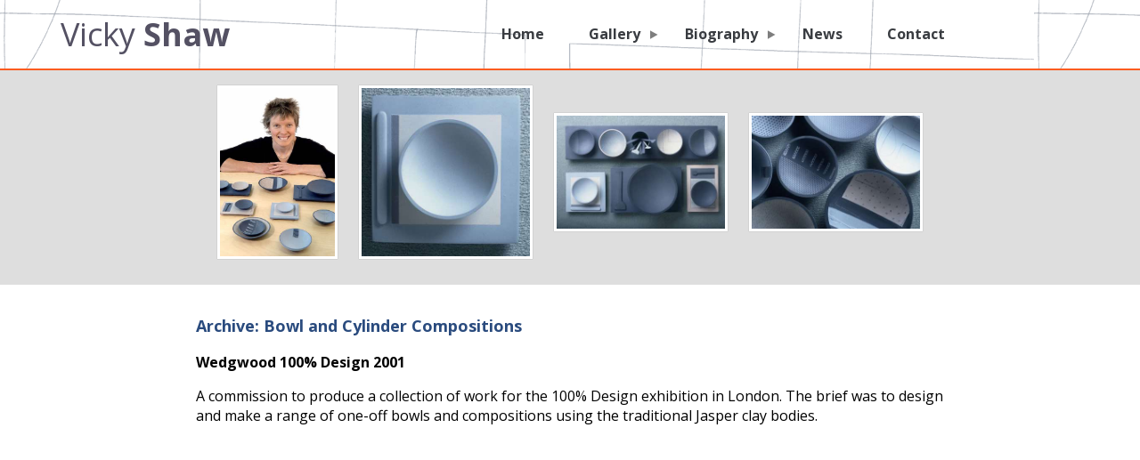

--- FILE ---
content_type: text/html
request_url: http://vickyshaw.co.uk/archivewedgwood1.html
body_size: 2434
content:
<!DOCTYPE HTML>
<html>
<head>
<link href='https://fonts.googleapis.com/css?family=Open+Sans:400italic,400,700,800' rel='stylesheet' type='text/css'>
<meta charset="UTF-8">
<title>Archive: Wedgwood 100% Design</title>
<meta http-equiv="X-UA-Compatible" content="IE=edge">
<meta name="viewport" content="width = device-width, initial-scale = 1.00, minimum-scale = 1.00, maximum-scale = 1.00">
<meta name="generator" content="Freeway Pro 7.1.4">
<link rel=stylesheet href="css/two.css">
<link rel=stylesheet href="css/cylinders.css">
<link rel=stylesheet href="css/styles.css">
<!--[if lt IE 9]>
<script src="Resources/html5shiv.js"></script>
<![endif]-->
<!-- template-version:Backdraft 2.0 -->
<link rel="stylesheet" type="text/css" href="Resources/backdraft.min.css?3f13d6aba3acf63ecb1345ae9bd9bb8f">
<script type="text/javascript" src="Resources/respond.js?3b44ce04a1464f498d1ae8677e168a92"></script>
</head>
<body style="-webkit-text-size-adjust: 100%;">
<div id="PageDiv">
	<div id="fixedHeaderWrapper" class="f-ms"><div id="fixedHeaderInnerWrapper" class="f-ms responsiveHeaderWrapper"><header id="fixedHeader" class="f-cf f-bb f-ms one responsiveHeader"><div id="pageName4" class="f-ms pageName"><p class="style3 f-fp f-lp"><span class="style4">Vicky </span><span class="style1"><strong>Shaw</strong></span></p>
				</div>
				<nav id="m1" class="navigation f-ms navigation"><input type="checkbox" id="fwNav1-toggle">
					<label for="fwNav1-toggle" class="fwNav1-toggle-label"></label>
					<div class="fwNavContainer1">
						<label for="fwNav1-toggle" class="fwNav1-toggle-label fwNav1-toggle-close"></label>
						<ul class="f-fp f-lp" id="fwNav1">
							<li class="fwFirstChild fwNavItem"><a href="index.html"><body><strong>Home</strong></body></a></li>
							<li class="fwNavItem"><a href="#nil" style="cursor:default" class="fwCurrent"><body><strong>Gallery</strong></body><span class="fwMainPointerWrapper1"><img src="Resources/arrowGray.png" class="fwMainPointer1" alt=""></span></a>
								<ul class="sub">
									<li class="fwFirstChild fwNavItem"><a href="bowls.html"><body>Bowls</body></a></li>
									<li class="fwNavItem"><a href="bowlandcylinderc.html"><body>Bowl and Cylinder Compositions</body></a></li>
									<li class="fwNavItem"><a href="cylinders.html"><body>Cylinders</body></a></li>
									<li class="fwNavItem"><a href="wallpanels.html"><body>Wall Panels</body></a></li>
									<li class="fwNavItem"><a href="worksonpaper.html"><body>Works on Paper</body></a></li>
									<li class="fwLastChild fwNavItem"><a href="#nil" style="cursor:default" class="fwCurrent"><body>Archive</body><span class="fwSubPointerWrapper1"><img src="Resources/arrowGray.png" class="fwSubPointer1" alt=""></span></a>
										<ul class="sub">
											<li class="fwFirstChild fwNavItem"><a href="archivebowls.html"><body>Bowls</body></a></li>
											<li class="fwNavItem"><a href="archivebowlandcy.html"><body>Bowl and Cylinder Compositions</body></a></li>
											<li class="fwNavItem"><a href="archivecollabora.html"><body>Collaborative Projects</body></a></li>
											<li class="fwLastChild fwNavItem"><a href="#nil" class="fwCurrent"><body>Wedgwood 100% Design</body></a></li>
										</ul>
									</li>
								</ul>
							</li>
							<li class="fwNavItem"><a href="#nil" style="cursor:default" class="fwNavMarker"><body><strong>Biography</strong></body><span class="fwMainPointerWrapper1"><img src="Resources/arrowGray.png" class="fwMainPointer1" alt=""></span></a>
								<ul class="sub">
									<li class="fwFirstChild fwNavItem"><a href="profile.html"><body>Profile</body></a></li>
									<li class="fwNavItem"><a href="exhibitions.html"><body>Exhibitions and Commissions</body></a></li>
									<li class="fwNavItem"><a href="collectionsandaw.html"><body>Collections and Awards</body></a></li>
									<li class="fwNavItem"><a href="workshops.html"><body>Workshops and Residences</body></a></li>
									<li class="fwNavItem"><a href="publications.html"><body>Publications</body></a></li>
									<li class="fwNavItem"><a href="internationalpro.html"><body>International Projects</body></a></li>
									<li class="fwLastChild fwNavItem"><a href="talksandlectures.html"><body>Talks and Lectures</body></a></li>
								</ul>
							</li>
							<li class="fwNavItem"><a href="news.html"><body><strong>News</strong></body></a></li>
							<li class="fwLastChild fwNavItem"><a href="contact.html"><body><strong>Contact</strong></body></a></li>
						</ul>
					</div>
				</nav>
			</header>
		</div>
	</div>
	<div id="topimageWrapper" class="f-ms"><div id="oneWrapper" class="f-ms"><div id="one" class="f-bb f-ms one"><div id="item1"><script>
							(function(s,t,y,l,e){
								y=[].concat(y);for(l=0;l<y.length;l++){e=s.createElement(t);e.rel="stylesheet";e.href=y[l];s.getElementsByTagName("head")[0].appendChild(e)};
							})(document,"link",["Resources/exibid_thumblie-styles.css"]);
							window.jQuery||document.write("\x3Cscript src=\"https://ajax.googleapis.com/ajax/libs/jquery/1.7/jquery.min.js\"\x3E\x3C/script\x3E");
					</script>
					<ul class="xb-thumblie_thumbs">
						<li>
							<a href="Resources/exibid_vicky-shaw-wedg.jpg">
								<img src="Resources/exibid_vicky-shaw-wedg_thumb.jpg">
							</a>
						</li>
						<li>
							<a href="Resources/exibid_Jasper-bowl-composition-10-x-10cm-2001.jpg">
								<img src="Resources/exibid_Jasper-bowl-composition-10-x-10cm-2001_thumb.jpg">
							</a>
						</li>
						<li>
							<a href="Resources/exibid_Jasper-bowl-compositions-2001.jpg">
								<img src="Resources/exibid_Jasper-bowl-compositions-2001_thumb.jpg">
							</a>
						</li>
						<li>
							<a href="Resources/exibid_Jasperware-Bowls-2001.jpg">
								<img src="Resources/exibid_Jasperware-Bowls-2001_thumb.jpg">
							</a>
						</li>
					</ul>
					<script>
							(function(ex,h,i,b,e,o){
								ex[e]=ex[e]||function(){(ex[e].a=ex[e].a||[]).push(arguments)};b=[].concat(b);for(var l=0;l<b.length;l++){o=ex[e][b[l]]||h.createElement(i);o.async=1;o.src=b[l];h.getElementsByTagName("head")[0].appendChild(o);ex[e][b[l]]=o;}
							})(window,document,"script",["Resources/exibid_thumblie.js"],"xb_thumblie");
							
							window.xb_thumblie(document.scripts[document.scripts.length-1].parentNode.id, {
								"openLinksInNewWindow": false
							});
					</script>
				</div>
			</div>
		</div>
	</div>
	<div id="textWrapper" class="f-ms"><div id="twoWrapper" class="f-cf f-ms"><div id="twoLeft" class="f-bb twoLeft two"><h3 class="f-fp">Archive: Bowl and Cylinder Compositions</h3>
				<p><strong>Wedgwood 100% Design 2001</strong></p>
				<p class="f-lp">A commission to produce a collection of work for the 100% Design exhibition in London. The brief was to design and make a range of one-off bowls and compositions using the traditional Jasper clay bodies.</p>
			</div>
		</div>
	</div>
	<div id="one1" class="f-bb f-ms one"></div>
</div><script src="Resources/fwResponsiveMenus.js"></script>


<script type="text/javascript">//<![CDATA[

fwShowHideMenu("m1", 570);
fwAddListener(document.getElementById("fwNav1-toggle"), "click", function(){
	fwToggleMenu(this);
});
fwAddListener(window, "resize", function() {
    fwShowHideMenu("m1", 570);
});

//]]></script></body>
<script>'undefined'=== typeof _trfq || (window._trfq = []);'undefined'=== typeof _trfd && (window._trfd=[]),_trfd.push({'tccl.baseHost':'secureserver.net'},{'ap':'cpsh-oh'},{'server':'sxb1plzcpnl508093'},{'dcenter':'sxb1'},{'cp_id':'10540669'},{'cp_cl':'8'}) // Monitoring performance to make your website faster. If you want to opt-out, please contact web hosting support.</script><script src='https://img1.wsimg.com/traffic-assets/js/tccl.min.js'></script></html>


--- FILE ---
content_type: text/css
request_url: http://vickyshaw.co.uk/css/two.css
body_size: 640
content:
#fixedHeaderWrapper.f-ms { position:relative; width:100%; height:72px; z-index:100; margin-bottom:0px }
#fixedHeaderInnerWrapper.f-ms { position:fixed; left:0px; top:0px; right:0px; z-index:100; background-color:#fff; background-image:url(../Resources/layout_compositio.png); border-bottom:solid #fd5515 2px; opacity:0.95 }
#fixedHeader.f-ms { max-width:1172px; z-index:0; padding:14px; margin-left:auto; margin-right:auto; margin-bottom:0px }
#pageName4.f-ms { z-index:0; float:left; padding-left:0px; margin-left:0px }
#m1.f-ms { width:70%; max-width:883px; z-index:0; float:right; margin-top:10px }
#topimageWrapper.f-ms { width:100%; min-height:100px; z-index:0; margin-top:0px; margin-bottom:0px; background-color:#dedede }
#oneWrapper.f-ms { width:100%; max-width:1200px; z-index:0; margin:0px auto }
#one.f-ms { z-index:0; padding:14px }
#topbowl1.f-ms { max-width:100%; overflow:hidden }
#textWrapper.f-ms { width:100%; min-height:100px; z-index:0; margin-bottom:20px }
#twoWrapper.f-ms { width:100%; max-width:1200px; z-index:0; clear:both; margin-left:auto; margin-top:20px; margin-right:auto }
#twoLeft.f-ms { width:46.83%; z-index:0; float:left; padding:14px; background-color:#fff }
#twoRight.f-ms { width:46.83%; z-index:0; float:right; padding:14px; background-color:#fff }
#one1.f-ms { z-index:0; padding:14px; margin:30px; background-color:#fff; overflow:hidden }
@media screen and (max-width:920px)
{
	#fixedHeaderWrapper.f-ms { height:106px }
	#m1.f-ms { width:100%; max-width:892px; clear:both }
}
@media screen and (max-width:720px)
{
	#twoLeft.f-ms { width:96.11% }
	#twoRight.f-ms { width:96.11%; margin-top:1.6% }
}
@media screen and (max-width:570px)
{
	#fixedHeaderWrapper.f-ms { height:59px }
	#fixedHeader.f-ms { padding:5px 14px }
	#pageName4.f-ms { clear:both; margin-left:0px; margin-top:7px; text-align:center }
	#m1.f-ms { width:auto; clear:none }
	#twoLeft.f-ms { width:95.09% }
	#twoRight.f-ms { width:95.09%; margin-top:20px }
}
@media screen and (max-width:480px)
{
	#twoLeft.f-ms { width:94.17% }
	#twoRight.f-ms { width:94.17% }
}
@media screen and (max-width:320px)
{
	#twoLeft.f-ms { width:91.25% }
	#twoRight.f-ms { width:91.25% }
}


--- FILE ---
content_type: text/css
request_url: http://vickyshaw.co.uk/css/cylinders.css
body_size: 1357
content:
body { font-family:'Open Sans', sans-serif; margin:0px; background-color:#fff; height:100% }
html { height:100% }
a:link { text-decoration:none }
a:visited { text-decoration:none }
a:hover { text-decoration:none }
a:active { text-decoration:none }
.f-bb { -webkit-box-sizing:border-box; -moz-box-sizing:border-box; box-sizing:border-box }
#PageDiv { position:relative; min-height:100%; margin:auto }
#fixedHeaderInnerWrapper.f-ms { border-bottom:solid #fd5515 2px }
#oneWrapper.f-ms { margin:0px auto }
#twoLeft { width:72.33333333333334%; z-index:0; padding:14px; margin-left:auto; margin-right:auto; background-color:#fff }
#m1 { height:auto; overflow:visible; position:relative; z-index:9999 }
.fwNavContainer1 { float:right; position:relative; right:50% }
#fwNav1 { position:relative; display:block; left:50%; padding:0; margin:0; list-style:none }
#fwNav1 .fwNavItem { width:auto; position:relative; float:left; margin:0; padding:0; border-top:0; border-bottom:0 }
#fwNav1 .fwNavItem a { display:block; color:#2F3237; text-decoration:none; padding:3px 25px 3px 25px; white-space:nowrap }
#fwNav1 .fwFirstChild { border-left:0 }
#fwNav1 .fwLastChild { border-right:0 }
#fwNav1 .fwNavItem:hover > span a, #fwNav1 .fwNavItem:hover > a { color:#FD5515; text-decoration:none }
#fwNav1 .fwNavItem a:hover, #fwNav1 .fwNavItem span a:hover, #fwNav1 .fwNavItem a:focus { color:#FD5515; text-decoration:none }
#fwNav1 .fwNavItem a:active { text-decoration:none }
.fwMainPointer1 { margin-top:-50%; height:10px }
.fwMainPointerWrapper1 { position:absolute; right:5px }
#fwNav1-toggle, .fwNav1-toggle-label { display:none }
.fwNav1-toggle-label { width:30px; height:30px; overflow:hidden; background-image:url('../Resources/hamburger-black.png'); background-repeat:no-repeat; background-size:100%; margin-left:auto; margin-right:auto }
#fwNav1 * .sub { visibility:hidden; position:absolute; left:-0; float:left; padding:0; margin:0; list-style:none; z-index:1 }
#fwNav1 .sub * .sub { top:-0 }
#fwNav1 .fwNavItem .sub .fwNavItem { display:block; margin:0; padding:0; left:0; width:100%; *width:auto; border-left:0; border-right:0; border-top:none; border-bottom:none }
#fwNav1 * * * .sub { left:100%; top:0 }
#fwNav1 .fwNavItem .sub .fwNavItem a { display:block; color:#2F3237; text-decoration:none; background:#DEDEDE; padding:12px 10px 12px 10px; white-space:nowrap }
#fwNav1 .fwNavItem .sub .fwFirstChild { border-top:0 }
#fwNav1 .fwNavItem .sub .fwLastChild { border-bottom:0 }
#fwNav1 .fwNavItem .sub .fwNavItem:hover > span a, #fwNav1 .fwNavItem .sub .fwNavItem:hover > a { color:#FFFFFF; text-decoration:none; background:#2A4B7E }
#fwNav1 .fwNavItem .sub .fwNavItem a:hover, #fwNav1 .fwNavItem .sub .fwNavItem span a:hover, #fwNav1 .fwNavItem .sub .fwNavItem a:focus { color:#FFFFFF; text-decoration:none; background:#2A4B7E }
.fwSubPointer1 { margin-top:-50%; height:10px }
.fwSubPointerWrapper1 { position:absolute; right:5px }
#fwNav1 :hover > .sub { visibility:visible }
#fwNav1 .fwNavItem a.fwCurrent, #fwNav1 .fwNavItem a.fwCurrent:hover { display:block; font-weight:normal }
#fwNav1 .fwNavItem .sub .fwNavItem a.fwCurrent, #fwNav1 .fwNavItem .sub .fwNavItem a.fwCurrent:hover { display:block; font-weight:normal }
@media screen and (max-width:1200px)
{
	#PageDiv { width:auto }
}
@media screen and (max-width:920px)
{
	#PageDiv { width:auto }
}
@media screen and (max-width:720px)
{
	#PageDiv { width:auto }
	#twoLeft { width:99.99888888888889% }
}
@media screen and (max-width:570px)
{
	#PageDiv { width:auto }
	#twoLeft { width:100.00228070175439% }
	.fwNavContainer1 { display:none; position:fixed; width:100%; top:0; right:0; bottom:100%; left:0; margin-top:-100%; background-color:#FFFFFF; -webkit-overflow-scrolling:touch; overflow:auto; float:none; -webkit-transition:.2s ease-out margin, .2s ease-out bottom; -moz-transition:.2s ease-out margin, .2s ease-out bottom; -ms-transition:.2s ease-out margin, .2s ease-out bottom; -o-transition:.2s ease-out margin, .2s ease-out bottom; transition:.2s ease-out margin, .2s ease-out bottom }
	#fwNav1 { width:100%; right:0; left:0; margin-top:0px }
	#fwNav1 .fwNavItem { box-sizing:border-box; float:none; overflow:hidden; width:100%; border-right:0; border-left:0 }
	#fwNav1 .fwNavItem a { padding-top:14px; padding-bottom:14px; padding-left:14px; padding-right:14px }
	#fwNav1 .fwFirstChild { border-top:0 }
	#fwNav1 .fwLastChild { border-bottom:0 }
	.fwNav1-toggle-label { display:block; position:relative; cursor:pointer; -webkit-touch-callout:none; -webkit-user-select:none; user-select:none }
	.fwNav1-toggle-close { background-image:url('../Resources/x-black.png'); margin:20px auto 20px auto }
	.fwNavContainer1.fwMenuOn { margin-top:0; bottom:0 }
	#fwNav1 .fwNavItem .sub .fwNavItem a { padding-top:20px; padding-bottom:20px; padding-right:10px; padding-left:20px }
	#fwNav1 .fwNavItem .sub .sub .fwNavItem a { padding-left:30px }
	#fwNav1 .fwNavItem .sub .sub .sub .fwNavItem a { padding-left:40px }
	#fwNav1 .fwNavItem .sub { position:relative; visibility:visible; width:100%; left:0; top:0 }
	#fwNav1 .fwNavItem .sub .fwNavItem { width:100% }
	#fwNav1 .fwNavItem .sub .sub { left:0 }
	#fwNav1 .fwNavItem .sub .sub .fwNavItem { border-left:none }
	.fwMainPointer1, .fwSubPointer1 { display:none }
	#fwNav1 .fwNavItem .sub .fwLastChild { border-bottom:none }
	#fwNav1 .fwLastChild .sub .fwLastChild { border-bottom:0 }
}
@media screen and (max-width:480px)
{
	#PageDiv { width:auto }
	#twoLeft { width:100.00333333333333% }
}
@media screen and (max-width:320px)
{
	#PageDiv { width:auto }
	#twoLeft { width:100% }
}


--- FILE ---
content_type: text/css
request_url: http://vickyshaw.co.uk/css/styles.css
body_size: 595
content:
form { margin:0px }
body > form { height:100% }
img { margin:0px; border-style:none }
button { margin:0px; border-style:none; padding:0px; background-color:transparent; vertical-align:top }
table { empty-cells:hide }
td { padding:0px }
.f-sp { font-size:1px; visibility:hidden }
.f-lp { margin-bottom:0px }
.f-fp { margin-top:0px }
.f-cf:before,.f-cf:after { content:" "; display:table }
.f-cf { _zoom:1 }
.f-cf:after { clear:both }
body { font-family:'Open Sans', sans-serif }
em { font-style:italic }
h1 { color:#b5b5b5; font-family:'Open Sans', sans-serif; font-size:40px; line-height:1.5; text-align:center }
h1:first-child { margin-top:0px }
h2 { font-weight:bold; font-size:24px; text-align:center }
h2:first-child { margin-top:0px }
h3 { color:#2a4b7e; font-family:'Open Sans', sans-serif; font-size:18px }
h3:first-child { margin-top:0px }
h3 { color:#2a4b7e; font-family:'Open Sans', sans-serif; font-size:18px }
h3:first-child { margin-top:0px }
h3 { color:#2a4b7e; font-family:'Open Sans', sans-serif; font-size:18px }
h3:first-child { margin-top:0px }
strong { font-weight:bold }
.style3 { font-family:'Open Sans', sans-serif; font-size:36px }
.style4 { color:#4b485b }
.style1 { color:#4b485b; font-family:'Open Sans', sans-serif }
.style10 { margin-left:0px; margin-right:0px; text-align:left }
.style11 { margin-left:0px; margin-right:0px; text-align:left }
.style18 { color:#000; margin-left:0px; margin-right:0px; text-align:left }
.style21 { color:#000; margin-left:0px; margin-right:0px; text-align:left }
.center { text-align:center }
.style5 { color:#000; margin-right:-19px }
.style15 { color:#000; margin-left:0px; margin-right:0px; text-align:left }
.style12 { color:#000; margin-left:0px; margin-right:0px; text-indent:0px; text-align:left }
.style6 { color:#16191f }
.style13 { color:#16191f }
.style16 { color:#000; margin-left:0px; margin-right:0px; text-indent:0px; text-align:left }
.style14 { color:#000; margin-left:0px; text-indent:0px }
.style17 { color:#000; margin-left:0px; text-indent:0px }
.style19 { color:#0186ba; text-decoration:underline; margin-left:0px; margin-right:0px; text-align:left }
h3.style2 { color:#495565; font-family:Arial,Helvetica,sans-serif; font-weight:bold; font-size:12px; margin-left:0px; margin-right:0px; text-align:left }
h3:first-child { margin-top:0px }


--- FILE ---
content_type: text/css
request_url: http://vickyshaw.co.uk/Resources/backdraft.min.css?3f13d6aba3acf63ecb1345ae9bd9bb8f
body_size: 338
content:
.flexImage,.fleximage{width:auto!important;height:auto!important;max-width:100%!important;}#PageDiv .flexIframe, #PageDiv .flexiframe{-webkit-overflow-scrolling:touch;overflow:scroll;}#PageDiv .flexIframe iframe, #PageDiv .flexiframe iframe{width:100%;-moz-box-sizing:border-box;-webkit-box-sizing:border-box;box-sizing:border-box;}#PageDiv .video-container{position:relative;padding-bottom:56.25%;height:0;overflow:hidden;}.video-container iframe,.video-container object,.video-container embed{position:absolute;width:100%;height:100%;}@media screen and (min-width:929px){.desktopHide{display:none!important;}}@media screen and (min-width:571px) and (max-width:928px){.tabletHide{display:none!important;}}@media screen and (max-width:570px){.mobileHide{display:none!important;}}

--- FILE ---
content_type: text/css
request_url: http://vickyshaw.co.uk/Resources/exibid_thumblie-styles.css
body_size: 1257
content:
/* Fixed styles 
*********************************************************************
*/

@font-face {
	font-family: 'thumblie';
		src: url('thumblie.eot');
	src: url('thumblie.eot?#iefix') format('embedded-opentype'),
		 url('thumblie.woff') format('woff'),
		 url('thumblie.ttf') format('truetype'),
		 url('thumblie.svg#thumblie') format('svg');
	font-weight: normal;
	font-style: normal;
}

#item1 {
    text-align: center;
}

/* Thumbnails */
.xb-thumblie_thumbs {
	list-style: none;
	padding: 0;
	margin: 0;
	overflow: hidden;
	display: inline-block;
	*display: inline;
	zoom: 1;
	text-align: center;
}
.xb-thumblie_thumbs li {
	display: inline-block;
	*display: inline;
	zoom: 1;
	text-align: center;
}
.xb-thumblie_thumbs a:before {
	content: "";
	display: inline-block;
	*display: inline;
	zoom: 1;
	height: 100%;
	vertical-align: middle;
}
.xb-thumblie_thumbs a {
	display: block;
	width: 100%;
	height: 100%;
	text-decoration: none;
	font-size: 0;
}
.xb-thumblie_thumbs img {
	display: inline-block;
	zoom: 1; *display: inline; /* < IE8 hack */
	border: 0;
	vertical-align: middle;
}

/* Image */
.xb-thumblie_overlay {
	display: none;
	position: fixed;
	top: 0;
	left: 0;
	bottom: 0;
	right: 0;
	width: 100%;
	height: 100%;
	z-index: 100;
	cursor: pointer;
	overflow: hidden;
	font-size: 16px;
}
.xb-thumblie_image-container {
	display: none;
	position: fixed;
	top: 50%;
	left: 50%;
	z-index: 110;
}
.xb-thumblie_image-container img {
	box-sizing: border-box;
	position: absolute;
	border: 0;
	z-index: 115;
}
.xb-thumblie_image-link {
	position: absolute;
	display: block;
	background-image: url(clear.gif);
	z-index: 120;
	top: 0;
	left: 0;
	width: 100%;
	height: 100%;
}

/* User interface */
.xb-thumblie_ui {
	position: fixed;
	z-index: 130;
	display: none; 
}
.xb-thumblie_close {
	top: 0px;
	left: 0px;
}
.xb-thumblie_info {
	top: 0px;
	right: 0px;
}
.xb-thumblie_controls {
	bottom: 0px;
	right: 0px;
}
.xb-thumblie_caption {
	bottom: 0px;
	left: 0px;
}
.xb-thumblie_close p, .xb-thumblie_controls p {
	margin: 0;
	padding: 0 4px;
	font-family: thumblie, sans-serif;
	-webkit-user-select: none;
	-moz-user-select: none;
	-ms-user-select: none;
	user-select: none;
	cursor: pointer;
}
.xb-thumblie_ui_small {
	font-size: .75em;
}
.xb-thumblie_controls div {
	display: inline-block;
	*display: inline;
	zoom: 1;
	vertical-align: middle;
}
.xb-thumblie_play p {
	font-size: 1.3em;
	vertical-align: top;
}
.xb-thumblie_caption h1, .xb-thumblie_caption p {
	margin:0;
	padding:0;
}
.xb-thumblie_caption p {
	margin-top: 4px;
}


/* User editable styles 
*********************************************************************
*/
/* Thumbs appearance */
#item1 .xb-thumblie_thumbs li {
	padding: 10px
}
#item1 .xb-thumblie_thumbs img {
	-webkit-box-sizing: border-box;
	-moz-box-sizing: border-box;
	box-sizing: border-box;
	max-width: 195px;
	max-height: 195px;
	border: 3px solid #ffffff;
	box-shadow: 0px 0px 1px rgba(50,50,50,.4);
}
#item1 .xb-thumblie_thumbs img:hover {
	border: 3px solid #338fd8;
	box-shadow: 0px 0px 2px #888;
}
/* Overlay color and opacity */
.item1-thumblie_overlay {
	background: transparent;
	filter: progid:DXImageTransform.Microsoft.gradient(startColorstr=#73000000,endColorstr=#73000000);;
	zoom: 1;
	background: rgba(0,0,0,0.74);
}
/* Background color of image container */
.item1-thumblie_image-container {
	background: rgba(255,255,255,1.00);
}

/* Image appearance */
.item1-thumblie_image-container img {
	border: 4px solid #ffffff;
	box-shadow: 0px 0px 10px #000;
}
/* General interface appearance (controls, close, info and captions) */
.item1-thumblie_ui {
	background: transparent;
	filter: progid:DXImageTransform.Microsoft.gradient(startColorstr=#d6d6d6,endColorstr=#d6d6d6);;
	zoom: 1;
	background: rgba(214,214,214,1.00);
	padding: 18px;
	box-shadow: 0px 0px 0px #111;
}
.item1-thumblie_ui, .item1-thumblie_ui p {
	color: #3a3648;
}
/* Image numbers */
.item1-thumblie_info {
	font-family: "Gill Sans",GillSans,"Gill Sans MT","Trebuchet MS",Calibri,"Nimbus Sans L",sans-serif;
}
/* Image titles */
.item1-thumblie_caption h1 {
	font-family: "Gill Sans",GillSans,"Gill Sans MT","Trebuchet MS",Calibri,"Nimbus Sans L",sans-serif;
	font-size: 1.12em;
	color: #3a3648;
}
/* Image caption */
.item1-thumblie_caption p {
	font-family: "Gill Sans",GillSans,"Gill Sans MT","Trebuchet MS",Calibri,"Nimbus Sans L",sans-serif;
	font-size: 0.94em;
	color: #3a3648;
}


--- FILE ---
content_type: text/javascript
request_url: http://vickyshaw.co.uk/Resources/exibid_thumblie.js
body_size: 5330
content:
var $xb=$xb||jQuery.noConflict();
// Event handling
function on(el, evt, fn, bubble) {	
	var evts = evt.split(" "),
		i = 0,
		l = evts.length;
	// Loop through the events and check for standards or IE based even handling	
	for(i; i < l; i++) {
		evt = evts[i];
		if("addEventListener" in el) {
			try {
				el.addEventListener(evt, fn, bubble);
			} catch(e) {}
		} else if("attachEvent" in el) {
			el.attachEvent("on" + evt, fn);
		}
	}
}

function removeEvt(el, evt, fn, bubble) {	
	var evts = evt.split(" "),
		i = 0,
		l = evts.length;
	for(i; i < l; i++) {
		evt = evts[i];
		if("removeEventListener" in el) {
			try {
				el.removeEventListener(evt, fn, bubble);
			} catch(e) {}
		} 
		else if("detachEvent" in el)
			el.detachEvent("on" + evt, fn);
	}
}
(function($) {
	$.fn.xbThumblie = function(options) {
			
	    if(this.length > 1) {
	        this.each(function() { 
	        	$(this).xbThumblie(options);
	        });
	        return this;
	    }
	    
	    // private variables
	    var el = {},
	    	$this = $(this),
	    	_this = this,
			id = $this.attr("id"),
			expr = ":not(.xb-thumblie_cloned, .xb-thumblie_empty)",
			settings = $.extend({
				retina: 1,
				openLinksInNewWindow: options.openLinksInNewWindow || false,
				duration: 5,
				fade: 250,
				startW: 100,
				startH: 100,
				showCaptions: true,
				captionHeight: 0,
				fontFamily: "Helvetica,Arial,sans-serif",
				showControls: true,
				showInfo: true,
				autohideControls: false,
				autohideInfo: false,
				galleryCss: {},
				imageCss: {},
				playing: false,
				prevTxt: "Previous",
				nextTxt: "Next",
				playTxt: "Play",
				closeTxt: "Close"}, options);
			
		el[id] = {
			"curImage": null,
			"total": $this.find("li").length,
			"s": settings
		};
	
	    // private methods
	    var initialize = function() {
	
			$("body:not(:has(.xb-thumblie_image-container))") // Match a body tag that *doesn't* contain a .xb-thumblie_image-container class
			.append("<div class=\"xb-thumblie_overlay\"><\/div>" +
					"<div class=\"xb-thumblie_close xb-thumblie_ui\"><p class=\"xb-thumblie_ui_small\" title=\""+el[id].s.closeTxt+"\">X<\/p><\/div>" +
					"<div class=\"xb-thumblie_info xb-thumblie_ui xb-thumblie_ui_small\"><\/div>" +
					"<div class=\"xb-thumblie_image-container\">" +
						"<div class=\"xb-thumblie_image\"><\/div>" +
					"<\/div>" +
					"<div class=\"xb-thumblie_caption xb-thumblie_ui\"><\/div>" +
					"<div class=\"xb-thumblie_controls xb-thumblie_ui\">" +
						"<div class=\"xb-thumblie_prev\"><p class=\"xb-thumblie_ui_small\" title=\""+el[id].s.prevTxt+"\">&laquo;<\/p><\/div>" +
						"<div class=\"xb-thumblie_play\"><p class=\"xb-thumblie_ui_small\" title=\""+el[id].s.playTxt+"\">&gt;<\/p><\/div>" +
						"<div class=\"xb-thumblie_next\"><p class=\"xb-thumblie_ui_small\" title=\""+el[id].s.nextTxt+"\">&raquo;<\/p><\/div>" +
					"<\/div>");
			
			el[id].$ui = $(".xb-thumblie_ui");
			el[id].$info = $(".xb-thumblie_info");
			el[id].$controls = $(".xb-thumblie_controls");
			el[id].$prev = el[id].$controls.find(".xb-thumblie_prev > p").add($(".xb-thumblie_prev"));
			el[id].$next = el[id].$controls.find(".xb-thumblie_next > p").add($(".xb-thumblie_next"));
			el[id].$play = el[id].$controls.find(".xb-thumblie_play > p");
			el[id].$close = $(".xb-thumblie_close > p");
			el[id].$title = $(".xb-thumblie_image-container > .xb-thumblie_title");
			el[id].$caption = $(".xb-thumblie_caption");
			el[id].$list = $this.find("ul");
			el[id].$usableItems = el[id].$list.find("li");
			el[id].$images = el[id].$usableItems.find("> a");
			el[id].$viewer = $(".xb-thumblie_image-container");
			el[id].$galleryViewer = $(".xb-thumblie_image-container");
			el[id].$overlay = $(".xb-thumblie_overlay");
	
			window.tlIndex = 0;
			
			var temp = (document.body || document.documentElement).appendChild(document.createElement("div")),
				tempImg = temp.appendChild(document.createElement("img"));
			temp.style.visibility = "hidden";
			temp.setAttribute("class", "exibid-thumblie_image-container");
			
			el[id].s.borderWidth = $(tempImg).outerHeight();
			
			(document.body || document.documentElement).removeChild(temp);
			temp = null;
			
			$(window).resize(_this.adjustGallery);
			
			$(el[id].$title).add(el[id].$caption).css({"text-overflow":"ellipsis"});
			
			el[id].$info.hide();
			
			// When an image is clicked on:
			el[id].$images.click(function() {
				
				// Show the overlay
				showOverlay(this);
				
				// Prevent the default behaviour
				return false;
			});
			
	        return _this;
	    },
	
		autohideIn = function() {
			if(el[id].s.autohideInfo)
				el[id].$info.show();
			if(el[id].s.autohideControls)
				el[id].$controls.show();
		},
		
		autohideOut = function() {
			if(el[id].s.autohideInfo)
				el[id].$info.add(el[id].s.autohideControls ? el[id].$controls : null).hide();
			else if(el[id].s.autohideControls)
				el[id].$controls.hide();
		},
		
		/*****************************************************************
        * The following three methods are based on Brad Birdsall's excellent Swipe
        *
        * Swipe 1.0
        *
        * Brad Birdsall, Prime
        * Copyright 2011, Licensed GPL & MIT
        * http://swipejs.com
        *****************************************************************/
 
		touchStart = function(e) {
			// Get the touch start points
			this.touch = {
				startX: e.touches[0].pageX,
				startY: e.touches[0].pageY,
				// set initial timestamp of touch sequence
				time: Number( new Date() )	
			};
			
			// used for testing first onTouchMove event
			this.touch.isScrolling = undefined;
			
			// reset deltaX
			this.touch.deltaX = 0;
			
		},
		
		touchMove = function(e) {
			// If we detect more than one finger or a pinch, don't do anything
			if(e.touches.length > 1 || e.scale && e.scale !== 1) {
				return;
			}
			this.touch.deltaX = e.touches[0].pageX - this.touch.startX;
			
			// determine if scrolling test has run - one time test
			if ( typeof this.touch.isScrolling == "undefined") {
				this.touch.isScrolling = !!( this.touch.isScrolling || Math.abs(this.touch.deltaX) < Math.abs(e.touches[0].pageY - this.touch.startY) );
			}
			
			// if user is not trying to scroll vertically
			if (!this.touch.isScrolling) {
								
				// prevent native scrolling 
				e.preventDefault ? e.preventDefault() : e.returnValue = false;
			}
		},
		
		touchEnd = function(e) {
			
            // If we detect more than one finger or a pinch, don't do anything
            if(e.touches.length > 1 || e.scale && e.scale !== 1) {
                return;
            }
 
			// determine if slide attempt triggers next/prev slide
			var isValidSlide = 
				  Number(new Date()) - this.touch.time < 250      	// if slide duration is less than 250ms
				  && Math.abs(this.touch.deltaX) > 20               // and if slide amt is greater than 20px
				  || Math.abs(this.touch.deltaX) > windowWidth()/2, // or if slide amt is greater than half the width
		
			// determine if slide attempt is past start and end
				isPastBounds = 
				  !this.index && this.touch.deltaX > 0                          // if first slide and slide amt is greater than 0
				  || this.index == this.length - 1 && this.touch.deltaX < 0;    // or if last slide and slide amt is less than 0
			
			// if not scrolling vertically
			if (!this.touch.isScrolling) {
				// call slide function with slide end value based on isValidSlide and isPastBounds tests
				if(isValidSlide) {
					(this.touch.deltaX > 0 ? _this.prevImage() : _this.nextImage());
				 }
		
			}
			this.touch = undefined;
		},
		
		addListeners = function() {
			// Hide everything when clicking the overlay or the close button
			$(el[id].$overlay).add(el[id].$close).click(hideAll);
			
			// Listeners
			on(window, "touchstart", touchStart, false);
			on(window, "touchmove", touchMove, false);
			on(window, "touchend", touchEnd, false);
			
			// Display the next image when clicking the previous image link or the left side of the image
			el[id].$prev.click(_this.prevImage);
			
			// Display the next image when clicking the next image link or the right side of the image
			el[id].$next.click(_this.nextImage);
				
			// Play/pause the slideshow when the play/pause buttons are clicked
			el[id].$play.click(_this.playPause);
			
			// Autohide the controls and info when hovering over the viewer
			if(el[id].s.autohideControls || el[id].s.autohideInfo)
				el[id].$viewer.hover(autohideIn, autohideOut);
			
			// track key presses
			$(document).keydown(function(e){
					// Hide everything when the escape key is pressed
					if(e.which == 27)
						hideAll();
					// Play/pause the slideshow when the spacebar is pressed
					else if(e.which == 32) // Spacebar
					{
						if(!$( document.activeElement ).is("input, textarea, select"))
							return _this.playPause();
					}
					// Go to the prev/next image when the left/right arrows are pressed
					else if(e.which == 37) // Left arrow
						return _this.prevImage();
					else if(e.which == 39) // Right arrow
						return _this.nextImage();
				});
		},
		
		removeEventListeners = function() {
			// Unbind the overlay, close button, prev/next and play buttons
			el[id].$overlay
				.add(el[id].$close)
				.add(el[id].$prev)
				.add(el[id].$next)
				.add(el[id].$play)
				.unbind("click");
			// Unbind the autohide
			el[id].$viewer.unbind();
			// Unbind the key presses
			$(document).unbind("keydown");
			
			removeEvt(window, "touchstart", touchStart, false);
			removeEvt(window, "touchmove", touchMove, false);
			removeEvt(window, "touchend", touchEnd, false);
		},
		
		resetDuration = function() {
			if(el[id].s.playing) {
				el[id].$play.text("\\");
				clearInterval(el[id].duration);
				el[id].duration = setInterval(_this.nextImage, el[id].s.duration * 1000);
			}
		},
		
		loadImages = function() {
			if(!el[id].$usableItems.index(el[id].curImage)) {
				$('<img />').attr('src', $(el[id].curImage).next(expr).find("> a").attr("href"));
				$('<img />').attr('src', el[id].$usableItems.last().find("> a").attr("href"));
			} else if(el[id].$usableItems.index(el[id].curImage) == (el[id].total-1)) {
				$('<img />').attr('src', el[id].$usableItems.first().find("> a").attr("href"));
				$('<img />').attr('src', $(el[id].curImage).prev(expr).find("> a").attr("href"));
			} else {
				$('<img />').attr('src', $(el[id].curImage).next(expr).find("> a").attr("href"));
				$('<img />').attr('src', $(el[id].curImage).prev(expr).find("> a").attr("href"));
			}
		},
		
		hideAll = function() {
			el[id].$overlay.removeClass(id + "-thumblie_image-container");
			el[id].$galleryViewer.removeClass(id + "-thumblie_image-container");
			el[id].$ui.removeClass(id + "-thumblie_ui");
			el[id].$info.removeClass(id + "-thumblie_info");
			el[id].$caption.removeClass(id + "-thumblie_caption");
			
			// Find the overlay element and hide it
			el[id].$overlay.stop().hide();
			
			// Find the gallery element and hide it
			el[id].$viewer.stop().hide();
			
			el[id].$ui.hide();
			
			el[id].$viewer.find("img").empty();
			
			el[id].$title.empty();
			
			// Stop to the slideshow
			el[id].s.playing = false;
			clearInterval(el[id].duration);
			el[id].$play.text(">");
			
			removeEventListeners();
			el[id].curImage = null;
			return false;
		},
				
		showOverlay = function(anchor) {
			// Change the color of the overlay and hide it using opacity:0,
			el[id].$overlay.css({
				opacity: 0
			})
			
			.addClass(id + "-thumblie_overlay")
			
			// then show it (this changes its display state)
			.show(function(){
				el[id].$close.parent().show();
			})
			
			// and finally, animate its opacity up to the specified opacity
			.animate({
					opacity: 1
				}, 100, function(){
					// Show the gallery placeholder
					showImage($(anchor).parent());
				}
			);
			addListeners();
		},
				
		showImage = function(listItem) {
			// Remember the image
			if($(listItem).parent().hasClass("xb-thumblie_thumbs"))
			{
				var prevImage = el[id].curImage;
				el[id].curImage = listItem;
			}
			else
				throw "showImage error: Incorrect element passed";
	
			window.tlIndex = el[id].$usableItems.index(listItem);
			
			// Load the next/prev images, stop events, and reset the slideshow timer
			loadImages();
			el[id].$viewer.stop();
			clearInterval(el[id].duration);
			
			// Add the customization classes
			el[id].$ui.addClass(id + "-thumblie_ui");
			el[id].$galleryViewer.addClass(id + "-thumblie_image-container");
			el[id].$info.addClass(id + "-thumblie_info");
			el[id].$caption.addClass(id + "-thumblie_caption");
			
			// Get the gallery_image element
			el[id].$image = $(".xb-thumblie_image");
						
			var anchor = $(el[id].curImage).find("> a"),
				path = anchor.attr("href"),
				image = new Image(),
				$thumb = $(anchor).find("> img"),
				$link = el[id].$image.find("> a");
			
			
			// Remove the old one if there
			el[id].$image.find("img").remove();
			el[id].$title.empty();
			
			$(".xb-thumblie_image > .xb-thumblie_prev, .xb-thumblie_image > .xb-thumblie_next").hide();
			  
			// Set the gallery viewer text color and then hide it
			el[id].$title.css({color: el[id].s.galleryTxtColor}).hide();
			
			// Show and resize the placeholder if necessary
			$(".xb-thumblie_image-container:hidden").css(el[id].s.galleryCss)
				.css({
					background: el[id].s.galleryBg, 
					width: el[id].s.startW, 
					height: el[id].s.startH,
					top: ((window.innerHeight || $(window).height()) / 2) - el[id].s.startH / 2,
					left: ((window.innerWidth || $(window).width()) / 2) - el[id].s.startW / 2,
					fontFamily: el[id].s.fontFamily
				})
				.show();
			
			// Once the new image has loaded place it in the gallery_image div
			$(image).load(function() {
				var width = (image.width / (el[id].s.retina + 1)),
					height = (image.height / (el[id].s.retina + 1)),
					scale = Math.max(width  / $(window).width(), height / $(window).height()),
					fittedWidth = width / scale,
					fittedHeight = height / scale;
				
				el[id].visibleImage = this;
				
				el[id].image = {"width": width, "height": height};
				
				if(fittedWidth > width || fittedHeight > height) {
					fittedWidth = width;
					fittedHeight = height;
				}
				
				if(el[id].$overlay.is(":visible")) {
					el[id].$image.prepend(image);
					// Add a link if one has been set
					if($thumb.attr("data-url"))
						if($link.get(0))
						{
							$link.attr("href", $thumb.attr("data-url"))
							if (el[id].s.openLinksInNewWindow)
								$link.attr("target", "_blank");
							else
								$link.attr("target", null);
						}
						else
							el[id].$image.append("<a class=\"xb-thumblie_image-link\" "+(el[id].s.openLinksInNewWindow ? "target=\"_blank\" " : "")+"href=\""+$thumb.attr("data-url")+"\">");
					else
						if($link.get(0))
							$link.remove();
					// Show and resize the placeholder if necessary
					el[id].$viewer.animate({
						height: fittedHeight,
						width: fittedWidth,
						top: (((window.innerHeight || $(window).height()) / 2) - fittedHeight / 2),
						left: ((window.innerWidth || $(window).width()) / 2) - fittedWidth / 2
					}, 200, function(){
						// Show the image once the animation has completed
						$(image).css(el[id].s.imageCss)
							.css({
								height: fittedHeight,
								width: fittedWidth,
								opacity: 0
							})
							.show()
							.animate({
								opacity: 1
							}, 200, function() {
								if(el[id].s.showControls) {
									if(el[id].s.autohideControls)
										el[id].$controls.hide();
									else if((!el[id].s.autohideControls || el[id].s.autohideControls && prevImage) || (el[id].s.autohideControls && !prevImage))
										el[id].$controls.show();
								}
								else {
									el[id].$controls.hide();
								}
								if(el[id].s.showInfo) {
									if(el[id].s.autohideInfo)
										el[id].$info.hide();
									else if((!el[id].s.autohideInfo || el[id].s.autohideInfo && prevImage) || (el[id].s.autohideInfo && !prevImage)) {
										var listItems = el[id].$list.find("li:not(.xb-thumblie_empty, .xb-thumblie_cloned)");
										el[id].$info.text(($(listItems).index(el[id].curImage)+1)+" / "+el[id].total).show();
									}
								}
								else {
									el[id].$info.hide();
								}
								resetDuration();
							});
						if(el[id].s.showCaptions) {
							el[id].$caption.empty();
							var title = $thumb.attr("title"),
								desc = $thumb.attr("alt");
							if(title)
								el[id].$caption.append("<h1>" + title + "</h1>").show();
							if(desc)
								el[id].$caption.append("<p>" + desc + "</p>").show();
							if(!title && ! desc)
								el[id].$caption.hide();
						}
						else {
							el[id].$caption.hide();
						}
					});
				}
			}).attr("src", path).hide();
		}
	
	    // public methods  
	    
	    this.playPause = function() {
			if(!el[id].s.playing) {
				el[id].duration = setInterval(_this.nextImage, el[id].s.duration * 1000);
				el[id].$play.text("\\");
			}
			else {
				clearInterval(el[id].duration);
				el[id].$play.text(">");
			}
			el[id].s.playing = !el[id].s.playing;
			return false;
		}
							
		this.prevImage = function() {
			try {
				showImage($(el[id].curImage).prev());
			} catch (e) {
				showImage(el[id].$usableItems.last());
			}
			return false;
		}
		
		this.nextImage = function() {
			try {
				showImage($(el[id].curImage).next());
			} catch (e) {
				showImage(el[id].$usableItems.first());
			}
			return false;
		}
			
		this.adjustGallery = function() {
			// If the gallery isn't there then return
			if(el[id].curImage === null)
				return;
				
			var width = el[id].image.width,
				height = el[id].image.height,
				scale = Math.max(width  / ($(window).width()), height / ($(window).height())),
				fittedWidth = width / scale,
				fittedHeight = height / scale;
			
			if(fittedWidth > width || fittedHeight > height) {
				fittedWidth = width;
				fittedHeight = height;
			}
			
			el[id].$viewer.css({
				height: fittedHeight,
				width: fittedWidth,
				top: ((window.innerHeight || $(window).height()) / 2) - fittedHeight / 2,
				left: ((window.innerWidth || $(window).width()) / 2) - fittedWidth / 2
			});
			
			el[id].$viewer.find("img").css({
				height: fittedHeight,
				width: fittedWidth
			});
		}
		
		this.showImageAtIndex = function(index) {
			if(!el[id].$images[index])
				return;
			// If the overlay is visible then just show the image
			if(el[id].$overlay.is(":visible"))
				showImage(el[id].$usableItems[index]);
			else
				showOverlay(el[id].$images[index]);
		}
		
		this.editSettings = function(settings) {
			el[id].s = $.extend(el[id].s, settings);
			this.refresh();
		}
		
		this.refresh = function() {
			if(el[id].curImage === null)
				return;
			showImage($(el[id].$usableItems[window.tlIndex]));
		}
					
		return initialize();
	}
 
    if(!window.xb_thumblie)
        return;
 
    // Store args from window.xb_thumblie before changing its function
    var args = window.xb_thumblie.a;

    // Change the function of window.xb_thumblie to create new instances instead of loading arguments
    window.xb_thumblie = function(id, options) {
        window[id + "Thumblie"] = $("#" + id).xbThumblie(options);
    }

    if(!args)
        return;

    // Load instances that were initiated before script loaded
    for(var i = 0; i < args.length; i++)
    {
        var id = args[i][0];
        var options = args[i][1];
        window[id + "Thumblie"] = $("#" + id).xbThumblie(options);
    }
})(jQuery);